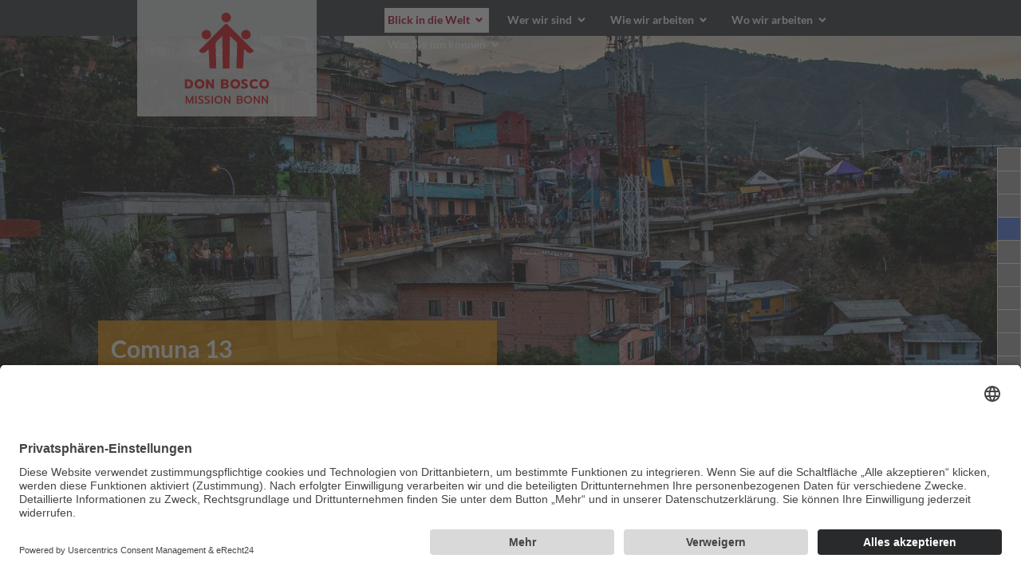

--- FILE ---
content_type: text/html; charset=utf-8
request_url: https://www.donboscomission.de/blick-in-die-welt/fotoreportage-bild-3-comuna-13
body_size: 9681
content:
<!DOCTYPE html>
<html dir="ltr" lang="de" class="no-js">
<head>

<meta charset="utf-8">
<!-- 
	ò.ó Auch unter die Haube werfen wir stets einen scharfen Blick:
	https://www.agentur-eulenblick.de

	This website is powered by TYPO3 - inspiring people to share!
	TYPO3 is a free open source Content Management Framework initially created by Kasper Skaarhoj and licensed under GNU/GPL.
	TYPO3 is copyright 1998-2026 of Kasper Skaarhoj. Extensions are copyright of their respective owners.
	Information and contribution at https://typo3.org/
-->



<title>Fotoreportage - Bild 3: Comuna 13 - Don Bosco Mission Bonn</title>
<meta http-equiv="x-ua-compatible" content="IE=edge" />
<meta name="generator" content="TYPO3 CMS" />
<meta name="viewport" content="width=device-width, initial-scale=1, shrink-to-fit=no" />
<meta property="og:site_name" content="Don Bosco Mission Bonn" />
<meta name="twitter:card" content="summary" />
<meta name="mobile-web-app-capable" content="yes" />
<meta name="apple-mobile-web-app-capable" content="yes" />


<style type="text/css" media="all">
/*<![CDATA[*/
<!-- 
@font-face{font-family:Lato;font-style:normal;font-weight:400;src:local("Lato Regular"),local("Lato-Regular"),url('/typo3conf/ext/sitepackage/Resources/Public/Frontend/fonts/lato-v16-latin-regular.woff2') format("woff2"),url('/typo3conf/ext/sitepackage/Resources/Public/Frontend/fonts/lato-v16-latin-regular.woff') format("woff");font-display:swap}@font-face{font-family:Lato;font-style:italic;font-weight:400;src:local("Lato Italic"),local("Lato-Italic"),url('/typo3conf/ext/sitepackage/Resources/Public/Frontend/fonts/lato-v16-latin-italic.woff2') format("woff2"),url('/typo3conf/ext/sitepackage/Resources/Public/Frontend/fonts/lato-v16-latin-italic.woff') format("woff");font-display:swap}@font-face{font-family:Lato;font-style:normal;font-weight:700;src:local("Lato Bold"),local("Lato-Bold"),url('/typo3conf/ext/sitepackage/Resources/Public/Frontend/fonts/lato-v16-latin-700.woff2') format("woff2"),url('/typo3conf/ext/sitepackage/Resources/Public/Frontend/fonts/lato-v16-latin-700.woff') format("woff");font-display:swap}@font-face{font-family:Lato;font-style:italic;font-weight:700;src:local("Lato Bold Italic"),local("Lato-BoldItalic"),url('/typo3conf/ext/sitepackage/Resources/Public/Frontend/fonts/lato-v16-latin-700italic.woff2') format("woff2"),url('/typo3conf/ext/sitepackage/Resources/Public/Frontend/fonts/lato-v16-latin-700italic.woff') format("woff");font-display:swap}button,input{font-family:inherit;font-size:inherit;line-height:inherit}hr{-webkit-box-sizing:content-box;box-sizing:content-box}.col-auto{-webkit-box-flex:0;-ms-flex:0 0 auto;flex:0 0 auto}.col-4{-webkit-box-flex:0;-ms-flex:0 0 33.33333%;flex:0 0 33.33333%}.col-8{-webkit-box-flex:0;-ms-flex:0 0 66.66667%;flex:0 0 66.66667%}.input-group{display:-webkit-box;display:-ms-flexbox;display:flex;-ms-flex-wrap:wrap;flex-wrap:wrap;-webkit-box-align:stretch;-ms-flex-align:stretch;align-items:stretch}.input-group-append{display:-webkit-box;display:-ms-flexbox;display:flex}@media (min-width:768px){.d-md-none{display:none!important}.d-md-block{display:block!important}.px-md-4{padding-right:1.5rem!important;padding-left:1.5rem!important}.text-md-right{text-align:right!important}.wrapper{background-position:center top;background-repeat:no-repeat}header.header.fullheight-teaser{position:absolute;top:0;left:0;right:0;z-index:3;background:-webkit-gradient(linear,left top,left bottom,from(rgba(0,0,0,.6)),to(rgba(0,0,0,0)));background:linear-gradient(to bottom,rgba(0,0,0,.6) 0,rgba(0,0,0,0) 100%)}#logo{padding:3em 1em 1em 0}.fullheight-teaser #logo{padding:3em 1em 1em;background-color:rgba(255,255,255,.8)}#meta-nav-buttons{height:auto}#meta-nav-buttons .row{height:auto;float:right;min-width:150px}#meta-nav-buttons .btn{display:inline-block;-webkit-box-flex:unset;-ms-flex-positive:unset;flex-grow:unset;-ms-flex-preferred-size:auto;flex-preferred-size:auto;flex-basis:unset;width:auto;max-width:100%;padding:.5em .875em .675em;margin:0 .25rem 0 0}#main-nav{margin-top:-2.25em;display:block;visibility:visible}#main-nav ul li{display:inline-block;white-space:nowrap}#main-nav ul li>a,#main-nav ul li>span{position:relative;display:inline-block;padding:.25em;border-top:none}#main-nav>ul>li{margin-left:.5em}#main-nav ul li>span .fa-angle-down{position:relative;right:auto;margin-top:0}.fullheight-teaser #main-nav>ul>li>span{color:#fff}#main-nav ul li ul{text-align:left;display:block;visibility:visible;position:absolute;top:100%;left:-9999px;opacity:0;min-width:150px;z-index:99}#main-nav ul li ul li{display:block;width:100%}#main-nav ul li ul li a{display:block;padding:.75em 1em}main{margin-top:2em}main.fullheight-teaser{margin-top:0}.card-body p{padding-left:0}footer hr{background-color:#dadada;height:2px;border-top:0;margin:1.25em 0 2.5em}}@media (min-width:992px){.px-lg-4{padding-right:1.5rem!important;padding-left:1.5rem!important}.text-lg-left{text-align:left!important}.px-lg-8{padding-left:8.333%!important;padding-right:8.333%!important}.wrapper{background-size:1600px}#logo{padding-top:3.25em}#main-nav>ul>li{margin-left:.375em}}.spendenmodul{-webkit-transform-origin:100% 100%;transform-origin:100% 100%}@media (min-width:1200px){#main-nav>ul>li{margin-left:1.25em}.spendenmodul{font-size:1.375em}}@media (min-width:768px){.wrapper{background-image:url('/typo3conf/ext/sitepackage/Resources/Public/Frontend/gfx/bg-map-rot.jpg')}#main-nav ul li a,#main-nav ul li>span{font-size:.825em;background-color:transparent;color:#dd0b2f}#main-nav ul li ul li a{background-color:#fff;color:#dd0b2f;border-bottom:1px solid #efefef}#main-nav ul li ul li:last-child a{border-bottom:none}#logo{padding:1em 2.5em!important}.teaser.fullheight-teaser .text-wrapper{background-color:rgba(243,153,0,.8)}.teaser.fullheight-teaser{min-height:calc(100vh - 100px)}}@media (min-width:992px){.teaser .text-wrapper{left:8.3333%}.range-slider{margin:0 0 1em}.btn-spendenmodul{font-size:1.375em}blockquote{margin-left:5rem}h2.section-headline{font-size:1.875rem}#main-nav ul li a,#main-nav ul li>span{font-size:.875em}#btn-facebook-circle{right:2rem;bottom:2rem;font-size:2.55em;width:4rem;height:4rem;line-height:3.75rem;border-radius:2rem;border:4px solid #fff}}ul{margin-bottom:1rem}label{margin-bottom:.5rem;display:inline-block}img{max-width:100%;height:auto;border-style:none}.fa,.fab,body,html{-moz-osx-font-smoothing:grayscale;-webkit-font-smoothing:antialiased}#logo a{max-height:none;display:block;height:auto}#main-nav{visibility:hidden;display:none}#main-nav ul li ul li a{padding-left:2.5em;background-color:#a80024}header,main,nav,section{display:block}.fa,.fab{display:inline-block;font-style:normal;font-variant:normal;text-rendering:auto;line-height:1}.fa-3x{font-size:3em}.fa-fw{text-align:center;width:1.25em}.dropdown-menu,body{text-align:left}.fa-angle-down:before{content:"\f107"}.fa-bars:before{content:"\f0c9"}.fa-bullhorn:before{content:"\f0a1"}.fa-heart:before{content:"\f004"}.fa-search:before{content:"\f002"}.fa-times:before{content:"\f00d"}.no-gutters>.col,.no-gutters>[class*=col-]{padding-right:0;padding-left:0}@font-face{font-family:Lato;font-style:normal;font-weight:400;src:local("Lato Regular"),local("Lato-Regular"),url('/typo3conf/ext/sitepackage/Resources/Public/Frontend/fonts/lato-v16-latin-regular.woff2') format("woff2"),url('/typo3conf/ext/sitepackage/Resources/Public/Frontend/fonts/lato-v16-latin-regular.woff') format("woff");font-display:swap}@font-face{font-family:Lato;font-style:italic;font-weight:400;src:local("Lato Italic"),local("Lato-Italic"),url('/typo3conf/ext/sitepackage/Resources/Public/Frontend/fonts/lato-v16-latin-italic.woff2') format("woff2"),url('/typo3conf/ext/sitepackage/Resources/Public/Frontend/fonts/lato-v16-latin-italic.woff') format("woff");font-display:swap}@font-face{font-family:Lato;font-style:normal;font-weight:700;src:local("Lato Bold"),local("Lato-Bold"),url('/typo3conf/ext/sitepackage/Resources/Public/Frontend/fonts/lato-v16-latin-700.woff2') format("woff2"),url('/typo3conf/ext/sitepackage/Resources/Public/Frontend/fonts/lato-v16-latin-700.woff') format("woff");font-display:swap}@font-face{font-family:Lato;font-style:italic;font-weight:700;src:local("Lato Bold Italic"),local("Lato-BoldItalic"),url('/typo3conf/ext/sitepackage/Resources/Public/Frontend/fonts/lato-v16-latin-700italic.woff2') format("woff2"),url('/typo3conf/ext/sitepackage/Resources/Public/Frontend/fonts/lato-v16-latin-700italic.woff') format("woff");font-display:swap}:root{--blue:#007bff;--indigo:#6610f2;--purple:#6f42c1;--pink:#e83e8c;--red:#dc3545;--orange:#fd7e14;--yellow:#ffc107;--green:#28a745;--teal:#20c997;--cyan:#17a2b8;--white:#fff;--gray:#6c757d;--gray-dark:#343a40;--primary:#DD0B2F;--secondary:#ADB518;--success:#28a745;--info:#17a2b8;--warning:#ffc107;--danger:#dc3545;--light:#f8f9fa;--dark:#343a40;--breakpoint-xs:0;--breakpoint-sm:576px;--breakpoint-md:768px;--breakpoint-lg:992px;--breakpoint-xl:1200px;--font-family-sans-serif:"Lato",Arial,sans-serif;--font-family-monospace:SFMono-Regular,Menlo,Monaco,Consolas,"Liberation Mono","Courier New",monospace}*,::after,::before{-webkit-box-sizing:border-box;box-sizing:border-box}html{-webkit-text-size-adjust:100%}body{margin:0;font-size:1rem;font-weight:400;color:#333}p,ul{margin-top:0}ul ul{margin-bottom:0}blockquote{margin:0 0 1rem}strong{font-weight:bolder}.btn,img{vertical-align:middle}a{background-color:transparent;font-weight:700}button,input{overflow:visible;margin:0;font-family:inherit;font-size:inherit;line-height:inherit}button{text-transform:none;border-radius:0;text-transform:none}[type=button],[type=submit],button{-webkit-appearance:button}[type=button]::-moz-focus-inner,[type=submit]::-moz-focus-inner,button::-moz-focus-inner{padding:0;border-style:none}::-webkit-file-upload-button{font:inherit;-webkit-appearance:button}hr{-webkit-box-sizing:content-box;box-sizing:content-box;height:0;overflow:visible;margin-bottom:1rem;margin-top:1rem;border:0;border-top:1px solid rgba(0,0,0,.1)}.row{display:-webkit-box;display:-ms-flexbox;display:flex;-ms-flex-wrap:wrap;flex-wrap:wrap;margin-right:-15px;margin-left:-15px}.no-gutters{margin-left:0;margin-right:0}.col,.col-12,.col-4,.col-8,.col-auto,.col-lg-4,.col-lg-8,.col-md-3,.col-md-5,.col-md-6,.col-md-7,.col-md-9,.col-xl-4{position:relative;width:100%;padding-right:15px;padding-left:15px}.col{-ms-flex-preferred-size:0;flex-basis:0;-webkit-box-flex:1;-ms-flex-positive:1;flex-grow:1;max-width:100%}.col-auto{-webkit-box-flex:0;-ms-flex:0 0 auto;flex:0 0 auto;width:auto;max-width:100%}.col-4{-webkit-box-flex:0;-ms-flex:0 0 33.33333%;flex:0 0 33.33333%;max-width:33.33333%}.col-8{-webkit-box-flex:0;-ms-flex:0 0 66.66667%;flex:0 0 66.66667%;max-width:66.66667%}.col-12{-webkit-box-flex:0;-ms-flex:0 0 100%;flex:0 0 100%;max-width:100%}@media (min-width:768px){.col-md-3{-webkit-box-flex:0;-ms-flex:0 0 25%;flex:0 0 25%;max-width:25%}.col-md-5{-webkit-box-flex:0;-ms-flex:0 0 41.66667%;flex:0 0 41.66667%;max-width:41.66667%}.col-md-6{-webkit-box-flex:0;-ms-flex:0 0 50%;flex:0 0 50%;max-width:50%}.col-md-7{-webkit-box-flex:0;-ms-flex:0 0 58.33333%;flex:0 0 58.33333%;max-width:58.33333%}.col-md-9{-webkit-box-flex:0;-ms-flex:0 0 75%;flex:0 0 75%;max-width:75%}.order-md-1{-webkit-box-ordinal-group:2;-ms-flex-order:1;order:1}.order-md-2{-webkit-box-ordinal-group:3;-ms-flex-order:2;order:2}}@media (min-width:992px){.col-lg-4{-webkit-box-flex:0;-ms-flex:0 0 33.33333%;flex:0 0 33.33333%;max-width:33.33333%}.col-lg-8{-webkit-box-flex:0;-ms-flex:0 0 66.66667%;flex:0 0 66.66667%;max-width:66.66667%}}@media (min-width:1200px){.col-xl-4{-webkit-box-flex:0;-ms-flex:0 0 33.33333%;flex:0 0 33.33333%;max-width:33.33333%}}.form-control{display:block;width:100%;font-size:1rem;font-weight:400;color:#495057;background-color:#fff;background-clip:padding-box;border:1px solid #ced4da}.form-control::-ms-expand{background-color:transparent;border:0}.form-control:-moz-focusring{color:transparent;text-shadow:0 0 0 #495057}.form-control::-webkit-input-placeholder{color:#6c757d;opacity:1}.form-control::-moz-placeholder{color:#6c757d;opacity:1}.form-control:-ms-input-placeholder{color:#6c757d;opacity:1}.form-control::-ms-input-placeholder{color:#6c757d;opacity:1}.btn{color:#333;background-color:transparent;font-size:1rem;line-height:1.5}.collapse:not(.show){display:none}.dropdown-menu{list-style:none;position:absolute;top:100%;left:0;z-index:1000;display:none;float:left;min-width:10rem;padding:.5rem 0;margin:.125rem 0 0;font-size:1rem;color:#333;background-color:#fff;background-clip:padding-box;border:1px solid rgba(0,0,0,.15);border-radius:.25rem}.dropdown-menu-right{right:0;left:auto}.input-group:not(.has-validation)>.form-control:not(:last-child){border-top-right-radius:0;border-bottom-right-radius:0}.input-group{display:-webkit-box;display:-ms-flexbox;position:relative;display:flex;-ms-flex-wrap:wrap;flex-wrap:wrap;-webkit-box-align:stretch;-ms-flex-align:stretch;align-items:stretch;width:100%}.input-group-append{margin-left:-1px;display:-webkit-box;display:-ms-flexbox;display:flex}.input-group>.form-control{position:relative;-webkit-box-flex:1;-ms-flex:1 1 auto;flex:1 1 auto;width:1%;min-width:0;margin-bottom:0}.input-group-append .btn{position:relative;z-index:2}.input-group>.input-group-append>.btn{border-top-left-radius:0;border-bottom-left-radius:0}a,h1,h2{color:#dd0b2f}.card-body{-webkit-box-flex:1;-ms-flex:1 1 auto;flex:1 1 auto;min-height:1px;padding:1.25rem}#main-nav ul{margin:0;list-style-type:none;padding:0}.clearfix::after{display:block;clear:both;content:""}.d-none{display:none!important}@media (min-width:576px){.d-sm-block{display:block!important}}.justify-content-end{-webkit-box-pack:end!important;-ms-flex-pack:end!important;justify-content:flex-end!important}.justify-content-center{-webkit-box-pack:center!important;-ms-flex-pack:center!important;justify-content:center!important}.justify-content-between{-webkit-box-pack:justify!important;-ms-flex-pack:justify!important;justify-content:space-between!important}.align-items-center{-webkit-box-align:center!important;-ms-flex-align:center!important;align-items:center!important}.align-self-center{-ms-flex-item-align:center!important;align-self:center!important}#main-nav ul li,#meta-nav-buttons,.wrapper,body,html{position:relative}.h-100{height:100%!important}.m-0{margin:0!important}.mt-0{margin-top:0!important}.px-2{padding-right:.5rem!important;padding-left:.5rem!important}#logo,.wrapper{margin:0 auto}.text-right{text-align:right!important}.text-center{text-align:center!important}.text-white{color:#fff!important}body,html,main{line-height:150%}.wrapper{background-color:#fff;max-width:1600px;overflow:hidden;background-position:center top;background-repeat:no-repeat}body,html{scroll-behavior:smooth;background-color:#dcdcdc;text-rendering:optimizeLegibility;font-family:Lato,sans-serif;height:100%}#logo{padding:1em;vertical-align:center;max-width:225px}@media (min-width:768px){.d-md-none{display:none!important}.d-md-block{display:block!important}.px-md-4{padding-right:1.5rem!important;padding-left:1.5rem!important}.text-md-right{text-align:right!important}.wrapper{background-position:center top;background-repeat:no-repeat}header.header.fullheight-teaser{position:absolute;top:0;left:0;right:0;z-index:3;background:-webkit-gradient(linear,left top,left bottom,from(rgba(0,0,0,.6)),to(rgba(0,0,0,0)));background:linear-gradient(to bottom,rgba(0,0,0,.6) 0,rgba(0,0,0,0) 100%)}#logo{padding:3em 1em 1em 0}.fullheight-teaser #logo{padding:3em 1em 1em;background-color:rgba(255,255,255,.8)}}#meta-nav-buttons{height:100%}#meta-nav-buttons .row{height:50%}#meta-nav-buttons .btn{text-transform:uppercase;font-weight:700;padding:.5em .5em .75em;margin-left:1px;display:-webkit-box;display:-ms-flexbox;display:flex;-webkit-box-pack:center;-ms-flex-pack:center;justify-content:center;-webkit-box-align:center;-ms-flex-align:center;align-items:center}#nav-button{margin-top:1px}#nav-button .fa-fw{margin-right:.25em}#meta-nav-buttons form{border-radius:0;border:0;background-color:#15327d;color:#fff}#meta-nav-buttons form label{text-transform:uppercase;font-weight:700;font-size:.675rem;margin-bottom:0;letter-spacing:.5px}#meta-nav-buttons form .form-control{font-size:.875rem;border:0;border-radius:0}#meta-nav-buttons form .btn.btn-inline{background-color:#fff;border:0;border-left:none;padding-left:.75em;padding-right:.75em}#nav-wrapper .col-12{min-height:0}#main-nav ul li a,#main-nav ul li>span{position:relative;display:block;padding:1em;border-top:1px solid rgba(0,0,0,.1);font-weight:700;color:#fff;background-color:#dd0b2f}#main-nav ul li ul{display:none;visibility:hidden}#main-nav ul li>span .fa-angle-down{position:absolute;right:1.25em;margin-top:.25em}@media (min-width:768px){#meta-nav-buttons{height:auto}#meta-nav-buttons .row{height:auto;float:right;min-width:150px}#meta-nav-buttons .btn{display:inline-block;-webkit-box-flex:unset;-ms-flex-positive:unset;flex-grow:unset;-ms-flex-preferred-size:auto;flex-preferred-size:auto;flex-basis:unset;width:auto;max-width:100%;padding:.5em .875em .675em;margin:0 .25rem 0 0}#main-nav{margin-top:-2.25em;display:block;visibility:visible}#main-nav ul li{display:inline-block;white-space:nowrap}#main-nav ul li>a,#main-nav ul li>span{position:relative;display:inline-block;padding:.25em;border-top:none}#main-nav>ul>li{margin-left:.5em}#main-nav ul li>span .fa-angle-down{position:relative;right:auto;margin-top:0}.fullheight-teaser #main-nav>ul>li>span{color:#fff}#main-nav ul li ul{text-align:left;display:block;visibility:visible;position:absolute;top:100%;left:-9999px;opacity:0;min-width:150px;z-index:99}#main-nav ul li ul li{display:block;width:100%}#main-nav ul li ul li a{display:block;padding:.75em 1em}main{margin-top:2em}main.fullheight-teaser{margin-top:0}.card-body p{padding-left:0}footer hr{background-color:#dadada;height:2px;border-top:0;margin:1.25em 0 2.5em}}@media (min-width:992px){.px-lg-4{padding-right:1.5rem!important;padding-left:1.5rem!important}.text-lg-left{text-align:left!important}.px-lg-8{padding-left:8.333%!important;padding-right:8.333%!important}.wrapper{background-size:1600px}#logo{padding-top:3.25em}#main-nav>ul>li{margin-left:.375em}}@media (min-width:992px){main{margin-top:4em}.card-body p{padding-left:0}}.news-date{position:absolute;display:inline-block;padding:.125rem .75rem;font-size:1em;font-weight:400;color:#fff;top:.75rem;left:.5rem;z-index:2}.teaser{position:relative}.card-body>:first-child,.teaser .text-wrapper>:first-child{margin-top:0}.card-body>:last-child,.teaser .text-wrapper>:last-child{margin-bottom:0}.teaser.fullheight-teaser{background-size:cover;background-position:top center}.teaser .text-wrapper{padding:1rem}.spenden-teaser{margin-bottom:2em}.teaser .text-wrapper h2{margin-bottom:.5em}.teaser .text-wrapper a{color:#fff;line-height:140%}.range-slider{margin:1em 0}.range-slider .btn-primary{min-height:100%;white-space:nowrap;line-height:2rem}.slider-wrapper{padding:1em 1.5em}.card p{padding-left:0!important}.faq-section .card a,.faq-section .card-body{color:#fff}form label{margin-bottom:.25rem;font-weight:700;margin-top:.75rem}.form-control{max-width:650px;border-radius:0;padding:.75em 1em;line-height:130%;height:auto}.btn.btn-spendenmodul{padding:0;background-color:transparent;position:fixed;right:1em;bottom:1em;z-index:99}.spendenmodul{background-color:#dd0b2f;z-index:99;position:fixed;bottom:0;left:0;right:0;padding:.75em;color:#fff;-webkit-transform:translateX(100%);transform:translateX(100%);-webkit-transform:scale(0);transform:scale(0);-webkit-transform-origin:100% 100%;transform-origin:100% 100%;margin:0 3em 2em -3em;opacity:0}.spendenmodul .range-slider{margin:1em 0 0}.spendenmodul h3{color:#fff;font-size:1.375em;margin:0 0 .125em}.spendenmodul .btn.btn-close{padding:0;background-color:transparent;color:#fff;font-size:1.5em}.kampagnen-stoerer{max-width:740px;padding:1em;margin:4.333% auto}.kampagnen-stoerer a{display:block}#btn-facebook-circle,.teaser .text-wrapper{color:#fff}blockquote p{padding-left:0}h1,h2,h3{margin:1.5em auto 1em;line-height:130%;max-width:800px}h1{font-size:1.75em;font-weight:700}h2{font-size:1.25em;font-weight:700}h3{font-size:1.125em;font-weight:700;color:#3b3b3b}a,button{text-decoration:none}.btn,.btn-primary,.btn-secondary{display:inline-block;font-weight:700;font-size:inherit;border:1px solid transparent;padding:.75rem 1.25rem;border-radius:0;white-space:normal;text-align:left}blockquote{padding-left:1em;border-left:5px solid #efefef;font-style:italic;margin-left:0;font-size:1.05em}@media (min-width:768px){.teaser .text-wrapper{display:inline-block;width:auto;max-width:500px;position:absolute;bottom:-1.5em;left:1.5em}.teaser.fullheight-teaser .text-wrapper{bottom:3em;left:8.333%}.teaser .scroll-down,.teaser.fullheight-teaser .scroll-down{position:absolute;bottom:-2em;left:50%;margin-left:-2em;width:4em;height:4em;text-align:center;border-radius:2em;-webkit-box-shadow:0 0 30px rgba(0,0,0,.4);box-shadow:0 0 30px rgba(0,0,0,.4);z-index:2}.range-slider{margin:0 0 1em}.faq-section p{font-size:1rem}.spendenmodul .btn.btn-close{position:absolute;right:1em;top:0;z-index:99}.spendenmodul .inner-wrapper{padding:0 3.5em 0 1.5em;max-width:1600px;margin:0 auto}.spendenmodul .range-slider{margin:0}.kampagnen-stoerer a{font-size:1.25em}h1{font-size:2.25em}h2{font-size:1.25em}h2.section-headline{font-size:1.5rem}h3{font-size:1.125em}blockquote{margin-left:3rem}}@media (min-width:1200px){#main-nav>ul>li{margin-left:1.25em}.spendenmodul{font-size:1.375em}}.range-slider,.teaser .text-wrapper{background-color:#f39900}.btn-primary{background-color:#dd0b2f;color:#fff;border-color:#dd0b2f}.btn.btn-spendenmodul{color:#dd0b2f}#btn-facebook-circle{display:none;visibility:hidden;position:fixed;right:1rem;bottom:1rem;font-size:2.25em;padding:0;width:3.5rem;height:3.5rem;line-height:3.25rem;text-align:center;border-radius:2rem;background-color:#4267b2;border:3px solid #fff;-webkit-box-shadow:0 5px 32px rgba(221,11,47,.5);box-shadow:0 5px 32px rgba(221,11,47,.5)}h2.section-headline{color:#dd0b2f;margin-top:2.5em}.btn-secondary{color:#fff;background-color:#15327d;border-color:#15327d}@media (min-width:768px){.wrapper{background-image:url('/typo3conf/ext/sitepackage/Resources/Public/Frontend/gfx/bg-map-rot.jpg')}#main-nav ul li a,#main-nav ul li>span{font-size:.825em;background-color:transparent;color:#dd0b2f}#main-nav ul li ul li a{background-color:#fff;color:#dd0b2f;border-bottom:1px solid #efefef}#main-nav ul li ul li:last-child a{border-bottom:none}#logo{padding:1em 2.5em!important}.teaser.fullheight-teaser .text-wrapper{background-color:rgba(243,153,0,.8)}.teaser.fullheight-teaser{min-height:calc(100vh - 100px)}}@media (min-width:992px){.teaser .text-wrapper{left:8.3333%}.range-slider{margin:0 0 1em}.btn-spendenmodul{font-size:1.375em}blockquote{margin-left:5rem}h2.section-headline{font-size:1.875rem}#main-nav ul li a,#main-nav ul li>span{font-size:.875em}#btn-facebook-circle{right:2rem;bottom:2rem;font-size:2.55em;width:4rem;height:4rem;line-height:3.75rem;border-radius:2rem;border:4px solid #fff}}@media (min-width:1300px){#main-nav ul li a,#main-nav ul li>span{font-size:1em}}-->
/*]]>*/
</style>

<link rel="stylesheet" type="text/css" href="/typo3temp/assets/compressed/merged-fa03aaf9ad80291509abf5753721b3f4-1d49c5fc1c137a5277ba4f4106dd37dc.css.gzip?1743074438" media="print">






<script id="usercentrics-cmp" data-settings-id="cULkMgY7p" src="https://app.usercentrics.eu/browser-ui/latest/loader.js" async data-eu-mode="true"></script>
<script type="application/javascript" src="https://sdp.eu.usercentrics.eu/latest/uc-block.bundle.js"></script>

<style>
.embed-responsive > .uc-embedding-container {
	width: 100% !important;
    height: 100% !important;
    top: 0 !important;
    position: absolute !important;
}
</style><script>document.documentElement.className = document.documentElement.className.replace("no-js","js");</script>

<link rel="apple-touch-icon" sizes="180x180" href="https://www.donboscomission.de/apple-touch-icon.png">
<link rel="icon" type="image/png" sizes="32x32" href="https://www.donboscomission.de/favicon-32x32.png">
<link rel="icon" type="image/png" sizes="16x16" href="https://www.donboscomission.de/favicon-16x16.png">
<link rel="manifest" href="https://www.donboscomission.de/site.webmanifest">
<link rel="mask-icon" href="https://www.donboscomission.de/safari-pinned-tab.svg" color="#dd0b2f">
<meta name="msapplication-TileColor" content="#da532c">
<meta name="theme-color" content="#ffffff"><script>(function(w,d,s,l,i){w[l]=w[l]||[];w[l].push({'gtm.start':
new Date().getTime(),event:'gtm.js'});var f=d.getElementsByTagName(s)[0],
j=d.createElement(s),dl=l!='dataLayer'?'&l='+l:'';j.async=true;j.src=
'https://www.googletagmanager.com/gtm.js?id='+i+dl;f.parentNode.insertBefore(j,f);
})(window,document,'script','dataLayer','GTM-5SZT69D');</script>    <script type="text/plain" data-usercentrics="reCAPTCHA" src="https://www.google.com/recaptcha/api.js?hl="></script>
    <script type="text/plain" data-usercentrics="reCAPTCHA">
		function onRecaptchaSubmit() { document.querySelectorAll('[data-callback="onRecaptchaSubmit"]')[0].form.submit(); return false; }
	</script>
<link rel="canonical" href="https://www.donboscomission.de/blick-in-die-welt/fotoreportage-bild-3-comuna-13"/>
</head>
<body>

<div class="wrapper  kampagne"><header class="header clearfix px-md-4 px-lg-8  fullheight-teaser"><div class="row no-gutters justify-content-between"><div class="col-4 col-md-3 col-lg-4"><div class="row no-gutters h-100"><div class="col-12 align-self-center"><div id="logo"><a href="https://www.donboscomission.de/"><img alt="Don Bosco Mission Bonn" loading="lazy" src="/typo3conf/ext/sitepackage/Resources/Public/Frontend/gfx/logo-donboscomission.svg" width="1118" height="879" /></a></div></div></div></div><div class="col-8 col-md-3 "><div id="meta-nav-buttons" class="clearfix px-lg-4"><div class="row no-gutters"><button type="button" class="col btn btn-secondary text-center" data-toggle="dropdown" aria-haspopup="true" aria-expanded="false"><i class="fa fa-search"></i><span class="sr-only">Suche</span></button><form action="/suche" role="search" class="dropdown-menu dropdown-menu-right"><div class="px-2"><label class="mt-0" for="header-nav-suche">Suchwort eingeben</label><div class="input-group"><input type="text" class="form-control" id="header-nav-suche" name="tx_solr[q]" placeholder="Suchwort.."
                                                    aria-label="Ihr Suchwort"><div class="input-group-append"><button class="btn btn-inline" type="submit"><i class="fa fa-search"></i></button></div></div></div></form><a class="col btn text-center btn-secondary" href="/presse" target="" title="Pressebereich"><i class="fa fa-bullhorn" title="Pressebereich"></i></a><a class="col btn text-center btn-primary" href="/was-sie-tun-koennen/spenden/spenden-fuer-kinder-und-jugendliche" target="" title="Spenden"><i class="fa fa-heart" title="Spenden"></i></a></div><div class="row no-gutters d-md-none"><button id="nav-button" type="button" class="col btn btn-primary text-center"
                                        aria-label="Navigation" aria-expanded="false" aria-controls="main-nav"><i class="fa fa-fw fa-bars"></i> Navigation
                                    </button></div></div></div></div><div id="nav-wrapper" class="row no-gutters justify-content-end"><div class="col-12 col-md-9 col-lg-8"><nav id="main-nav" aria-label="Hauptnavigation" class="text-md-right text-lg-left"><ul><li class="selected has-sub " aria-haspopup="true" aria-expanded="false"><span aria-label="Unternavigation öffnen">
                                                        Blick in die Welt
                                                        <i class="fa fa-fw fa-angle-down"></i></span><ul aria-hidden="true"><li><a href="/blick-in-die-welt/fotoreportage-die-maedchen-vom-dantokpa-markt" target="" title="Die Mädchen vom Dantokpa Markt">
                                                                    Die Mädchen vom Dantokpa Markt
                                                                </a></li><li><a href="/blick-in-die-welt/wir-sind-dann-mal-weg" target="" title="Sonja und Gesine in Ruanda">
                                                                    Sonja und Gesine in Ruanda
                                                                </a></li><li><a href="/blick-in-die-welt/fotoreportage-vermisste-kinder" target="" title="Vermisste Kinder in Indien">
                                                                    Vermisste Kinder in Indien
                                                                </a></li><li><a href="/blick-in-die-welt/agenten-des-wandels" target="" title="Öko-Clubs in Indien">
                                                                    Öko-Clubs in Indien
                                                                </a></li><li><a href="/blick-in-die-welt/fotoreportage-kultur-gegen-ausgrenzung" target="" title="Kultur gegen Ausgrenzung in Medellín">
                                                                    Kultur gegen Ausgrenzung in Medellín
                                                                </a></li><li><a href="/blick-in-die-welt/chile/fotoreportage-zukunft-mit-handicap" target="" title="Kinder mit Handicap in Chile">
                                                                    Kinder mit Handicap in Chile
                                                                </a></li><li><a href="/blick-in-die-welt/kinderparlamente/fotoreportage-kinder-an-die-macht" target="" title="Kinderparlamente in Indien">
                                                                    Kinderparlamente in Indien
                                                                </a></li><li><a href="/blick-in-die-welt/indien/fotoreportage-musahar-in-indien" target="" title="Musahar in Indien">
                                                                    Musahar in Indien
                                                                </a></li><li><a href="/blick-in-die-welt/moldawien/reportage-sozialwaisen-in-moldawien" target="" title="Sozialwaisen in Moldawien">
                                                                    Sozialwaisen in Moldawien
                                                                </a></li><li><a href="/blick-in-die-welt/kolumbien/fotoreportage-kindersoldaten-in-kolumbien" target="" title="Kindersoldaten in Kolumbien">
                                                                    Kindersoldaten in Kolumbien
                                                                </a></li><li><a href="/blick-in-die-welt/bolivien/fotoreportage-von-der-strasse-in-ein-neues-leben" target="" title="Straßenkinder in Bolivien">
                                                                    Straßenkinder in Bolivien
                                                                </a></li><li><a href="/blick-in-die-welt/ghana/fotoreportage-ein-salesianerpater-in-ghana" target="" title="Ein Salesianerpater in Ghana">
                                                                    Ein Salesianerpater in Ghana
                                                                </a></li></ul></li><li class=" has-sub " aria-haspopup="true" aria-expanded="false"><span aria-label="Unternavigation öffnen">
                                                        Wer wir sind
                                                        <i class="fa fa-fw fa-angle-down"></i></span><ul aria-hidden="true"><li><a href="/wer-wir-sind/ueber-uns" target="" title="Über uns">
                                                                    Über uns
                                                                </a></li><li><a href="/wer-wir-sind/don-bosco" target="" title="Don Bosco">
                                                                    Don Bosco
                                                                </a></li><li><a href="/wer-wir-sind/don-bosco-paedagogik" target="" title="Don Bosco Pädagogik">
                                                                    Don Bosco Pädagogik
                                                                </a></li><li><a href="/wer-wir-sind/aktuelles" target="" title="Aktuelles">
                                                                    Aktuelles
                                                                </a></li><li><a href="/wer-wir-sind/jahresbericht-2024" target="" title="Jahresbericht 2024">
                                                                    Jahresbericht 2024
                                                                </a></li></ul></li><li class=" has-sub " aria-haspopup="true" aria-expanded="false"><span aria-label="Unternavigation öffnen">
                                                        Wie wir arbeiten
                                                        <i class="fa fa-fw fa-angle-down"></i></span><ul aria-hidden="true"><li><a href="/wie-wir-arbeiten/internationale-projekte" target="" title="Internationale Projekte">
                                                                    Internationale Projekte
                                                                </a></li><li><a href="/wie-wir-arbeiten/bildungsarbeit-in-deutschland" target="" title="Bildungsarbeit in Deutschland">
                                                                    Bildungsarbeit in Deutschland
                                                                </a></li><li><a href="/wie-wir-arbeiten/transparenz" target="" title="Transparenz">
                                                                    Transparenz
                                                                </a></li><li><a href="/wie-wir-arbeiten/praevention-und-kindesschutz" target="" title="Prävention und Kindesschutz">
                                                                    Prävention und Kindesschutz
                                                                </a></li></ul></li><li class=" has-sub " aria-haspopup="true" aria-expanded="false"><span aria-label="Unternavigation öffnen">
                                                        Wo wir arbeiten
                                                        <i class="fa fa-fw fa-angle-down"></i></span><ul aria-hidden="true"><li><a href="/wo-wir-arbeiten/unsere-projekte" target="" title="Unsere Projekte">
                                                                    Unsere Projekte
                                                                </a></li></ul></li><li class=" has-sub " aria-haspopup="true" aria-expanded="false"><span aria-label="Unternavigation öffnen">
                                                        Was Sie tun können
                                                        <i class="fa fa-fw fa-angle-down"></i></span><ul aria-hidden="true"><li><a href="/was-sie-tun-koennen/spenden/spenden-fuer-kinder-und-jugendliche" target="" title="Spenden für Kinder und Jugendliche">
                                                                    Spenden für Kinder und Jugendliche
                                                                </a></li><li><a href="/nothilfe/ukraine/spenden" target="" title="Spenden für die Ukraine-Nothilfe">
                                                                    Spenden für die Ukraine-Nothilfe
                                                                </a></li><li><a href="/was-sie-tun-koennen/spenden" target="" title="Spendensammlungen">
                                                                    Spendensammlungen
                                                                </a></li><li><a href="/was-sie-tun-koennen/aktionen-fuer-strassenkinder" target="" title="Aktionen für Strassenkinder">
                                                                    Aktionen für Strassenkinder
                                                                </a></li><li><a href="/was-sie-tun-koennen/foerdern-und-stiften" target="" title="Fördern und Stiften">
                                                                    Fördern und Stiften
                                                                </a></li><li><a href="/was-sie-tun-koennen/vererben-und-testament" target="" title="Vererben und Testament">
                                                                    Vererben und Testament
                                                                </a></li></ul></li></ul></nav></div></div></header><main class=" fullheight-teaser bg-dark "><!--TYPO3SEARCH_begin--><section class="teaser fullheight-teaser" style="background-image: url(/fileadmin/_processed_/1/b/csm_Multimedia-Reportage-Kolumbien-ichtv-Federico-Rios_4_ab524f63e9.jpg);" title="©ichtv/Federico Rios"><img class="d-md-none" title="©ichtv/Federico Rios" src="/fileadmin/_processed_/1/b/csm_Multimedia-Reportage-Kolumbien-ichtv-Federico-Rios_4_c8d50c5a54.jpg" width="1200" height="1200" alt="" /><div class="text-wrapper"><h2 class="section-headline text-white">Comuna 13</h2><p>San Javier - auch Comuna 13 genannt - ist eines von insgesamt 16 Stadtteilen von Medellín. Rund 140.000 Menschen leben hier. Die Bewohner der Comuna 13 waren sozial ausgegrenzt. Diese Ausgrenzung zeigte sich auch geografisch. Sie leben hoch über der Stadt ohne Anbindung an das Zentrum.&nbsp;&nbsp;</p></div><button class="btn btn-primary scroll-down d-none d-md-block"><i class="fa fa-angle-down"></i></button></section><!--TYPO3SEARCH_end--></main><footer class="px-md-4 px-lg-8 bg-dark"><div class="row no-gutters"><div class="col-12 col-md-4"><nav aria-label="Soziale Netzwerke"><ul id="social-nav"><li><a href="https://www.facebook.com/donboscomissionbonn"><span title="facebook"><i class="fab fa-facebook"></i></span></a></li></ul></nav></div><div class="col-12 col-md-8"><nav aria-label="Meta-Navigation"><ul id="meta-nav"><li><a href="/kontakt">Kontakt</a></li><li><a href="/wer-wir-sind/ueber-uns/mitarbeit">Mitarbeit</a></li><li><a href="/presse">Presse</a></li><li><a href="/datenschutz">Datenschutz</a></li><li><a href="/impressum">Impressum</a></li></ul></nav></div><div class="col-12"><hr class="d-none d-md-block footer-hr"></div></div><div class="row no-gutters justify-content-between"><div class="col-12 text-center text-md-left col-md-3"><div class="pt-4 pt-md-0"><div class="pb-3"><a href="https://www.donboscomission.de" class="d-inline-block"><img src="/typo3conf/ext/sitepackage/Resources/Public/Frontend/gfx/logo-dbm.svg" alt="" width="200" height="157" loading="lazy" /></a></div></div></div><div class="col-12 text-center text-md-left col-md-4 px-md-3"><div id="c2077" class="frame frame-default frame-type-text frame-layout-0"><p>Don Bosco Mission Bonn<br> Sträßchensweg 3<br> 53113 Bonn</p></div></div><div class="col-12 d-md-none"><hr class="footer-hr"></div><div class="col-12 col-12 col-md-auto col-md-5 col-lg-3"><div class="row no-gutters"><div class="col-auto pl-2"><img alt="DZI Spendensiegel" loading="lazy" src="/typo3conf/ext/sitepackage/Resources/Public/Frontend/gfx/DZI_Spendensiegel.svg" width="50" height="74" /></div><div class="col pl-2 pr-2"><div id="c53" class="frame frame-default frame-type-text frame-layout-0"><p><strong>Spendenkonto</strong></p><p>IBAN DE78 3705 0198 1994 1994 10<br> BIC COLSDE33XXX</p></div></div></div></div></div></footer><ul id="kampagnen-thumbnail-nav"><li><a href="/blick-in-die-welt/fotoreportage-kultur-gegen-ausgrenzung"><button type="button" class="btn" data-toggle="tooltip" data-placement="left" data-html="true" title='Fotoreportage: Kultur gegen Ausgrenzung<br /><span class="icon-wrap"><span class="icon"><i class="fa fa-camera"></i></span><img src="/fileadmin/Don-Bosco-Mission-Bonn/Reportagen/Kolumbien/Multimedia-Reportage-Kolumbien-ichtv-Federico-Rios__3_.jpg" /></span>'></button></a></li><li><a href="/blick-in-die-welt/fotoreportage-bild-1-gefaehrlichste-stadt-der-welt"><button type="button" class="btn" data-toggle="tooltip" data-placement="left" data-html="true" title='Fotoreportage - Bild 1: Gefährlichste Stadt der Welt<br /><span class="icon-wrap"><span class="icon"><i class="fa fa-camera"></i></span><img src="/fileadmin/Don-Bosco-Mission-Bonn/Reportagen/Beethoven_Moves/Reportage-Kolumbien-Beethoven-Moves-c-ich-tv-Federico-Rios__2_.jpg" /></span>'></button></a></li><li><a href="/blick-in-die-welt/fotoreportage-bild-2-gewalt-und-drogen"><button type="button" class="btn" data-toggle="tooltip" data-placement="left" data-html="true" title='Fotoreportage - Bild 2: Gewalt und Drogen<br /><span class="icon-wrap"><span class="icon"><i class="fa fa-camera"></i></span><img src="/fileadmin/Don-Bosco-Mission-Bonn/Reportagen/Beethoven_Moves/Reportage-Kolumbien-Beethoven-Moves-c-ich-tv-Federico-Rios__4_.jpg" /></span>'></button></a></li><li class="selected"><a href="/blick-in-die-welt/fotoreportage-bild-3-comuna-13"><button type="button" class="btn" data-toggle="tooltip" data-placement="left" data-html="true" title='Fotoreportage - Bild 3: Comuna 13<br /><span class="icon-wrap"><span class="icon"><i class="fa fa-camera"></i></span><img src="/fileadmin/Don-Bosco-Mission-Bonn/Reportagen/Kolumbien/Multimedia-Reportage-Kolumbien-ichtv-Federico-Rios_4.jpg" /></span>'></button></a></li><li><a href="/blick-in-die-welt/fotoreportage-bild-4-rolltreppen-gegen-ausgrenzung"><button type="button" class="btn" data-toggle="tooltip" data-placement="left" data-html="true" title='Fotoreportage - Bild 4: Rolltreppen gegen Ausgrenzung<br /><span class="icon-wrap"><span class="icon"><i class="fa fa-camera"></i></span><img src="/fileadmin/Don-Bosco-Mission-Bonn/Reportagen/Beethoven_Moves/2020-Reportage_Kolumbien-c_Federico_Rios_02.jpg" /></span>'></button></a></li><li><a href="/blick-in-die-welt/fotoreportage-bild-5-stadt-im-wandel"><button type="button" class="btn" data-toggle="tooltip" data-placement="left" data-html="true" title='Fotoreportage - Bild 5: Stadt im Wandel<br /><span class="icon-wrap"><span class="icon"><i class="fa fa-camera"></i></span><img src="/fileadmin/Don-Bosco-Mission-Bonn/Reportagen/Beethoven_Moves/2020-Reportage_Kolumbien-c_Federico_Rios.jpg" /></span>'></button></a></li><li><a href="/blick-in-die-welt/fotoreportage-bild-6-angesagte-metropole"><button type="button" class="btn" data-toggle="tooltip" data-placement="left" data-html="true" title='Fotoreportage - Bild 6: Angesagte Metropole<br /><span class="icon-wrap"><span class="icon"><i class="fa fa-camera"></i></span><img src="/fileadmin/Don-Bosco-Mission-Bonn/Reportagen/Kolumbien/Multimedia-Reportage-Kolumbien-ichtv-federico-Rios_5.jpg" /></span>'></button></a></li><li><a href="/blick-in-die-welt/fotoreportage-bild-7-beethoven-graffity"><button type="button" class="btn" data-toggle="tooltip" data-placement="left" data-html="true" title='Fotoreportage - Bild 7: Beethoven Graffity<br /><span class="icon-wrap"><span class="icon"><i class="fa fa-camera"></i></span><img src="/fileadmin/Don-Bosco-Mission-Bonn/Reportagen/Beethoven_Moves/Reportage-Kolumbien-Beethoven-Moves-c-Don-Bosco-Mission-Bonn.JPG" /></span>'></button></a></li><li><a href="/blick-in-die-welt/fotoreportage-bild-8-beethoven-moves"><button type="button" class="btn" data-toggle="tooltip" data-placement="left" data-html="true" title='Fotoreportage - Bild 8: Beethoven Moves!<br /><span class="icon-wrap"><span class="icon"><i class="fa fa-camera"></i></span><img src="/fileadmin/Strassenkinder/Bilder/Aktionen/Beethoven_Moves/Kolumbien/Beethoven-Moves-Don-Bosco-c-Don-Bosco-Mission-Bonn-Florian-Kopp-_51_.jpg" /></span>'></button></a></li><li><a href="/blick-in-die-welt/fotoreportage-bild-9-kuenstlerische-entdeckungsreise"><button type="button" class="btn" data-toggle="tooltip" data-placement="left" data-html="true" title='Fotoreportage - Bild 9: Künstlerische Entdeckungsreise<br /><span class="icon-wrap"><span class="icon"><i class="fa fa-camera"></i></span><img src="/fileadmin/Strassenkinder/Bilder/Aktionen/Beethoven_Moves/Reise_2019/Beethoven-Moves-Reise-c-Don-Bosco-Mission-Bonn-Judith-Doeker_04.jpg" /></span>'></button></a></li><li><a href="/blick-in-die-welt/fotoreportage-bild-10-ein-zentrum-der-hoffnung"><button type="button" class="btn" data-toggle="tooltip" data-placement="left" data-html="true" title='Fotoreportage - Bild 10: Ein Zentrum der Hoffnung<br /><span class="icon-wrap"><span class="icon"><i class="fa fa-camera"></i></span><img src="/fileadmin/Don-Bosco-Mission-Bonn/Reportagen/Beethoven_Moves/Beethoven-Moves-Don-Bosco-c-Don-Bosco-Mission-Bonn-Florian-Kopp-_67_.jpg" /></span>'></button></a></li><li><a href="/blick-in-die-welt/fotoreportage-bild-11-beethoven-moves-die-show"><button type="button" class="btn" data-toggle="tooltip" data-placement="left" data-html="true" title='Fotoreportage - Bild 11: Beethoven Moves! Die Show<br /><span class="icon-wrap"><span class="icon"><i class="fa fa-camera"></i></span><img src="/fileadmin/Don-Bosco-Mission-Bonn/Reportagen/Beethoven_Moves/Beethoven-Moves-Don-Bosco-c-Don-Bosco-Mission-Bonn-Florian-Kopp-_64_.jpg" /></span>'></button></a></li><li><a href="/blick-in-die-welt/impressum-und-weitere-reportagen"><button type="button" class="btn" data-toggle="tooltip" data-placement="left" data-html="true" title='Impressum und weitere Reportagen<br /><span class="icon-wrap"><span class="icon"><i class="fa fa-camera"></i></span><img src="/fileadmin/Don-Bosco-Mission-Bonn/Reportagen/Kolumbien/Multimedia-Reportage-Kolumbien-ichtv-Federico-Rios__3_.jpg" /></span>'></button></a></li></ul><div class="kampagnennav"><div class="max-width"><div class="navi-buttons"><a href="/blick-in-die-welt/fotoreportage-bild-2-gewalt-und-drogen" class="btn btn-prev btn-primary text-center"><i class="fa fa-2x fa-fw fa-angle-left"></i><span class="d-none">Fotoreportage - Bild 2: Gewalt und Drogen</span></a><a href="/blick-in-die-welt/fotoreportage-bild-4-rolltreppen-gegen-ausgrenzung" class="btn btn-next btn-primary text-center"><i class="fa fa-2x fa-fw fa-angle-right"></i><span class="d-none">Fotoreportage - Bild 4: Rolltreppen gegen Ausgrenzung</span></a></div><div class="page-title">
                            Fotoreportage - Bild 3: Comuna 13
                        </div></div></div></div>

<script src="/typo3temp/assets/compressed/sitepackage.min-a060b4c1025881b016cad31336ca43b5.js.gzip?1743074438" defer="defer"></script>


</body>
</html>

--- FILE ---
content_type: image/svg+xml
request_url: https://www.donboscomission.de/typo3conf/ext/sitepackage/Resources/Public/Frontend/gfx/DZI_Spendensiegel.svg
body_size: 2892
content:
<?xml version="1.0" encoding="UTF-8" standalone="no"?>
<!DOCTYPE svg PUBLIC "-//W3C//DTD SVG 1.1//EN" "http://www.w3.org/Graphics/SVG/1.1/DTD/svg11.dtd">
<!-- Created with Inkscape (http://www.inkscape.org/) by Marsupilami -->
<svg
   xmlns:svg="http://www.w3.org/2000/svg"
   xmlns="http://www.w3.org/2000/svg"
   version="1.1"
   width="514"
   height="768"
   viewBox="-1.95183723 -1.95183723 68.96491546 102.99867546"
   id="svg3983">
  <defs
     id="defs3985" />
  <path
     d="m 65.06124,65.03625 -65.03499,0 0,-65.03625 65.03499,0 0,65.03625 z"
     id="path3296"
     style="fill:#ec6e21;fill-opacity:1;fill-rule:nonzero;stroke:none" />
  <path
     d="M 65.03624,99.095 0,99.095 0,66.5775 l 65.03624,0 0,32.5175 z"
     id="path3298"
     style="fill:#48a942;fill-opacity:1;fill-rule:nonzero;stroke:none" />
  <path
     d="m 39.15387,83.0525 1.855,0 -2.385,11.2225 -1.855,0 2.385,-11.2225 z m -4.31775,10.84825 c -0.42375,0.16375 -1.3025,0.49375 -2.40875,0.49375 -2.48375,0 -3.18375,-1.78 -2.74125,-3.86 0.49,-2.305 2.08125,-4.085 4.04125,-4.085 1.66,0 2.87375,0.97125 2.20625,4.11375 l -0.0763,0.35875 -4.4575,0 c -0.28125,1.3175 0.075,2.11125 1.51125,2.11125 1.13625,0 1.74875,-0.34375 2.14625,-0.59875 l -0.22125,1.46625 z m -0.52625,-4.145 c 0.29,-1.36125 -0.0113,-2.05 -0.85,-2.05 -0.9725,0 -1.59625,1.0325 -1.8125,2.05 l 2.6625,0 z m -13.26413,5.71638 c 0.3825,0.24 1.16251,0.65875 2.135,0.65875 1.75,0 2.29125,-1.2125 2.54876,-2.42375 l 0.15625,-0.73375 -0.03,0 c -0.42625,0.59875 -1.10001,1.30125 -2.31126,1.30125 -1.07624,0 -2.53999,-0.7175 -1.87874,-3.83 0.45125,-2.125 1.61124,-3.995 3.63125,-3.995 1.12125,0 1.51,0.6425 1.755,1.31625 l 0.06,0 c 0.0862,-0.405 0.21374,-0.79375 0.315,-1.19625 l 1.67375,0 c -0.11501,0.4025 -0.23125,0.80625 -0.31626,1.21125 l -1.20875,5.68625 c -0.51124,2.40875 -1.61125,4.13125 -4.4375,4.13125 -1.22749,0 -2.1325,-0.31625 -2.54625,-0.48 l 0.45375,-1.64625 z m 3.22251,-2.55875 c 1.16625,0 1.80874,-0.8375 2.18,-2.58875 0.34375,-1.61625 -0.085,-2.48375 -0.97126,-2.47 -0.97499,0.0163 -1.54125,0.91375 -1.87374,2.485 -0.38626,1.81 0.0375,2.57375 0.665,2.57375 m -4.95963,0.98737 c -0.42375,0.16375 -1.3025,0.49375 -2.40875,0.49375 -2.4825,0 -3.1825,-1.78 -2.74,-3.86 0.49,-2.305 2.07875,-4.085 4.03875,-4.085 1.66125,0 2.875,0.97125 2.2075,4.11375 l -0.0763,0.35875 -4.45875,0 c -0.27875,1.3175 0.0762,2.11125 1.5125,2.11125 1.1375,0 1.74875,-0.34375 2.14625,-0.59875 l -0.22125,1.46625 z m -0.52625,-4.145 c 0.29,-1.36125 -0.0113,-2.05 -0.85,-2.05 -0.97125,0 -1.59625,1.0325 -1.8125,2.05 l 2.6625,0 z m -7.28825,-3.18662 1.855,0 -1.6375,7.70625 -1.855,0 1.6375,-7.70625 z m 0.6675,-3.2775 1.915,0 -0.38875,1.82625 -1.915,0 0.38875,-1.82625 z m -9.25387,8.963 c 0.3225,0.23875 1.06,0.64375 2.0775,0.64375 0.83625,0 1.68374,-0.465 1.90625,-1.51125 0.15999,-0.74875 -0.205,-1.0775 -1.02375,-1.58625 L 5.009,89.26213 C 4.09775,88.69338 3.60025,87.87088 3.8865,86.52338 c 0.39749,-1.87 2.14499,-2.8425 3.89499,-2.8425 1.10751,0 1.825,0.28375 2.10501,0.37375 l -0.43,1.60125 c -0.42625,-0.18 -0.98125,-0.45 -1.86501,-0.45 -0.95749,0 -1.55874,0.50875 -1.71125,1.22875 -0.16625,0.77625 0.29375,1.07625 0.8075,1.40625 l 0.98875,0.62875 c 1.08001,0.6875 1.52375,1.34625 1.21251,2.8125 -0.45126,2.125 -2.18,3.14375 -4.16875,3.14375 -1.0475,0 -1.82251,-0.15125 -2.28001,-0.465 l 0.46751,-1.70625 z m 54.4115,-17.95425 3.45624,0 -0.32374,1.52625 -3.45626,0 0.32376,-1.52625 z m -7.25888,-1.421 c 0.10125,-0.48 0.1825,-0.9275 0.21,-1.27125 l 1.735,0 c -0.0675,0.3875 -0.1075,0.79125 -0.19125,1.18125 l 0.045,0 -0.015,0 c 0.36875,-0.46375 1.07125,-1.30125 2.3275,-1.30125 1.75,0 1.99625,1.30125 1.665,2.8575 l -1.05625,4.96875 -1.85375,0 0.9825,-4.625 c 0.25125,-1.18125 0.0575,-1.675 -0.70625,-1.675 -0.9725,0 -1.49,0.8225 -1.70125,1.81125 l -0.95375,4.48875 -1.85625,0 1.36875,-6.435 z m -3.11988,6.0605 c -0.42374,0.16375 -1.3025,0.49375 -2.40875,0.49375 -2.4825,0 -3.1825,-1.78125 -2.74,-3.86125 0.49,-2.305 2.08125,-4.08375 4.04001,-4.08375 1.65999,0 2.87374,0.97125 2.20625,4.11375 l -0.0763,0.35875 -4.45875,0 c -0.27875,1.3175 0.0763,2.11125 1.5125,2.11125 1.13751,0 1.74876,-0.345 2.14625,-0.59875 l -0.22125,1.46625 z m -0.52625,-4.145 c 0.29001,-1.36125 -0.0112,-2.05125 -0.84999,-2.05125 -0.97251,0 -1.59625,1.03375 -1.8125,2.05125 l 2.66249,0 z m -4.53537,-6.70425 -2.10625,9.90625 c -0.1175,0.55375 -0.205,1.0325 -0.22,1.3175 l -1.735,0 c 0.0175,-0.225 0.0838,-0.67375 0.19375,-1.1975 l -0.045,0 c -0.43875,0.65875 -1.13125,1.31625 -2.32875,1.31625 -1.915,0 -2.32,-1.825 -1.865,-3.965 0.535,-2.51375 1.84875,-3.98 3.51,-3.98 1.1075,0 1.58625,0.6275 1.72875,1.22625 l 0.03,0 0.9825,-4.62375 1.855,0 z m -5.4425,9.9825 c 1.09125,0 1.7175,-1.18375 2.025,-2.635 0.3175,-1.49625 0.13125,-2.58875 -0.88625,-2.58875 -1.03125,0 -1.60375,1.0025 -1.93125,2.54375 -0.37875,1.78125 -0.285,2.68 0.7925,2.68 m -9.67563,-5.19375 c 0.1025,-0.48 0.1825,-0.9275 0.21001,-1.27125 l 1.73624,0 c -0.0675,0.3875 -0.11,0.79125 -0.19125,1.18125 l 0.045,0 -0.015,0 c 0.36751,-0.46375 1.06876,-1.30125 2.325,-1.30125 1.75126,0 1.9975,1.30125 1.66751,2.8575 l -1.05626,4.96875 -1.85499,0 0.98249,-4.625 c 0.2525,-1.18125 0.0563,-1.675 -0.70624,-1.675 -0.97251,0 -1.49126,0.8225 -1.70001,1.81125 l -0.95374,4.48875 -1.85501,0 1.36625,-6.435 z m -3.11887,6.0605 c -0.42375,0.16375 -1.3025,0.49375 -2.40875,0.49375 -2.485,0 -3.18375,-1.78125 -2.74125,-3.86125 0.49,-2.305 2.08,-4.08375 4.04,-4.08375 1.66,0 2.875,0.97125 2.20625,4.11375 l -0.0762,0.35875 -4.4575,0 c -0.28,1.3175 0.075,2.11125 1.5125,2.11125 1.13625,0 1.7475,-0.345 2.14625,-0.59875 l -0.22125,1.46625 z m -0.52625,-4.145 c 0.29,-1.36125 -0.0125,-2.05125 -0.85125,-2.05125 -0.9725,0 -1.595,1.03375 -1.81125,2.05125 l 2.6625,0 z m -11.862,-1.87063 c 0.1175,-0.55375 0.205,-1.0325 0.22,-1.31625 l 1.735,0 c -0.0175,0.22375 -0.0838,0.6725 -0.19375,1.19625 l 0.045,0 c 0.43875,-0.65875 1.13125,-1.31625 2.32875,-1.31625 1.915,0 2.31875,1.825 1.865,3.965 -0.535,2.51375 -1.84875,3.98125 -3.50875,3.98125 -1.10625,0 -1.5875,-0.62875 -1.73,-1.2275 l -0.0288,0 -0.9225,4.34 -1.855,0 2.045,-9.6225 z m 2.1975,5.14875 c 1.03125,0 1.60375,-1.00375 1.9325,-2.545 0.3775,-1.78125 0.28375,-2.67875 -0.79375,-2.67875 -1.09125,0 -1.7175,1.1825 -2.025,2.63375 -0.3175,1.49625 -0.13125,2.59 0.88625,2.59 m -10.355,-0.77925 c 0.3225,0.23875 1.06,0.64375 2.0775,0.64375 0.83625,0 1.68375,-0.465 1.90625,-1.51125 0.16,-0.74875 -0.205,-1.0775 -1.02375,-1.5875 L 5.19737,74.3 c -0.91125,-0.56875 -1.40875,-1.39125 -1.1225,-2.7375 0.3975,-1.87125 2.145,-2.84375 3.895,-2.84375 1.1075,0 1.825,0.285 2.105,0.37375 l -0.43,1.60125 C 9.21862,70.515 8.66362,70.245 7.77987,70.245 c -0.9575,0 -1.55875,0.50875 -1.71125,1.2275 C 5.90237,72.25 6.36237,72.55 6.87612,72.88 l 0.98875,0.6275 c 1.08,0.68875 1.52375,1.3475 1.2125,2.81375 -0.45125,2.125 -2.18,3.1425 -4.17,3.1425 -1.04625,0 -1.82125,-0.15 -2.27875,-0.46375 l 0.4675,-1.70625 z"
     id="path3378"
     style="fill:#ffffff;fill-opacity:1;fill-rule:nonzero;stroke:none" />
  <path
     d="m 32.82162,44.93288 3.1575,0 -3.66125,16.68375 -3.1575,0 3.66125,-16.68375 z m -15.755,14.00625 9.3225,-11.56875 -6.5875,0 0.535,-2.4375 10.2625,0 -0.55625,2.53375 -9.4275,11.71125 6.9575,0 -0.535,2.43875 -10.55875,0 0.5875,-2.6775 z m -10.202,-14.00625 4.49,0 c 5.3775,0 7.62125,2.82 6.41,8.3425 -1.2325,5.6175 -5.285,8.34125 -10.07125,8.34125 l -4.49,0 3.66125,-16.68375 z m 0.01,14.34125 1.06125,0 c 3.55375,0 5.67,-2.3425 6.47375,-5.99875 0.80125,-3.6575 -0.28875,-6 -3.84125,-6 l -1.06,0 -2.63375,11.99875 z"
     id="path3398"
     style="fill:#ffffff;fill-opacity:1;fill-rule:nonzero;stroke:none" />
  <path
     d="m 61.17149,53.55213 -1.53499,2.85625 1.91625,2.6125 -3.19626,-0.595 -1.885,2.64875 -0.41999,-3.21625 -3.10376,-0.9825 2.9275,-1.4075 -0.0238,-3.2425 2.26,2.365 3.06001,-1.03875 z M 31.16962,12.542 l 0.76625,6.47 6.1625,2.08875 -5.94625,2.705 -0.05,6.53125 -4.39625,-4.8075 -6.24125,1.95625 3.2,-5.6875 -3.7775,-5.30875 6.44125,1.2875 3.84125,-5.235 z m 16.4545,12.36825 -0.5925,5.4175 4.6325,2.86375 -5.3575,1.08375 -1.27,5.31625 -2.68,-4.745 -5.45625,0.42 3.67875,-4.035 -2.07875,-5.04 5.00875,2.26375 4.115,-3.545 z m 9.52337,14.53338 -1.20874,3.8925 2.99249,2.765 -4.08875,0.0312 -1.69124,3.7225 -1.29125,-3.8675 -4.065,-0.47 3.27625,-2.4375 -0.8075,-3.9975 3.35499,2.37625 3.52876,-2.015 z M 9.83662,3.478 l 2.57125,7.07625 7.4875,0.72125 -5.97625,4.615 1.66875,7.3625 -6.2175,-4.24875 -6.50375,3.85125 2.09625,-7.24625 -4.9475,-4.36125 0.006,-0.6325 6.865,-0.23375 2.95,-6.90375 z"
     id="path3418"
     style="fill:#ffffff;fill-opacity:1;fill-rule:nonzero;stroke:none" />
</svg>
<!-- version: 20110311, original size: 65.061241 99.095001, border: 3% -->
